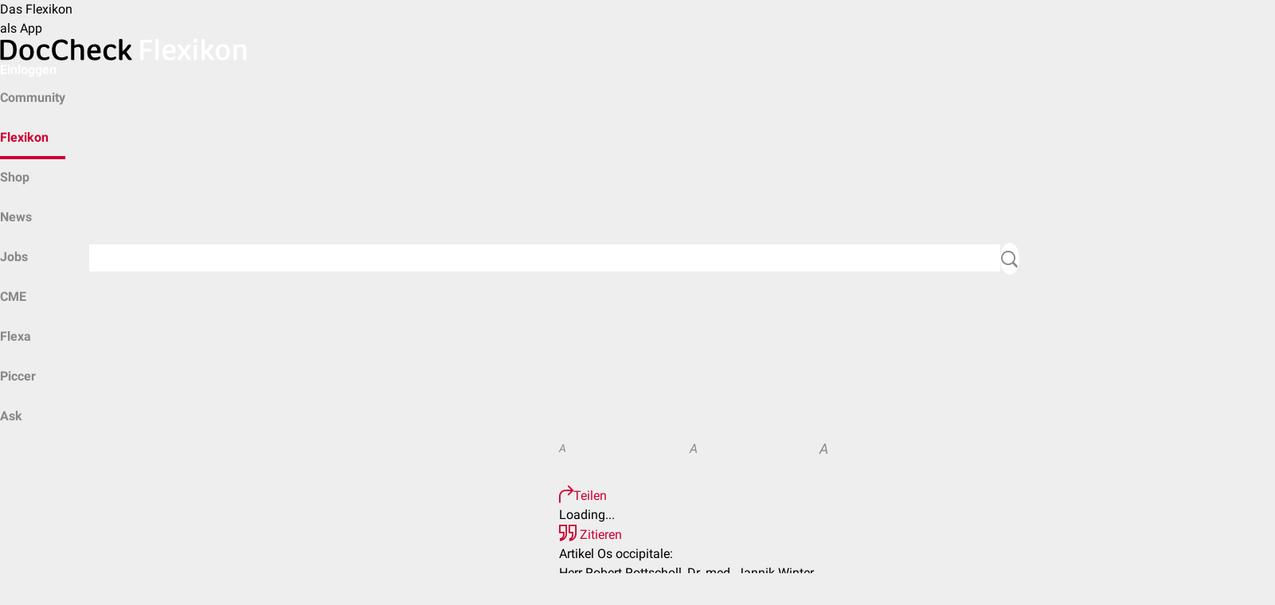

--- FILE ---
content_type: text/html; charset=UTF-8
request_url: https://flexikon.doccheck.com/de/Occiput
body_size: 14335
content:
<!DOCTYPE html>
<html lang="de" dir="ltr" itemscope itemtype="http://schema.org/MedicalWebPage">
    <head>
        <meta charset="UTF-8"/>
        <meta name="theme-color" content="#cc0033"/>
        <meta name="dc:api.baseUrl" content="https://www.doccheck.com/api">
        <meta name="dc:cookieDomain" content=".doccheck.com">
        <meta name="dc:api.translate-url" content="https://dccdn.de/www.doccheck.com">
        <meta name="dc:api.token" content="45aa71754a30c80d3305a80403bf63b2deaf8632af499561a47f9aa083f6a615f44d669ecfd3d18035e2d0">
        <meta name="dc:portal.baseUrl" content="https://www.doccheck.com">
        <title>Os occipitale - DocCheck Flexikon</title>

                    <script src="https://consent.cookiefirst.com/sites/flexikon.doccheck.com-06ea44d9-3950-47b6-8b12-0041ba6b0776/consent.js"></script>
            <script>
                window.addEventListener('cf_consent', () => window.location.reload());
            </script>
        
        <link rel="dns-prefetch" href="https://dccdn.de" />
        <link rel="dns-prefetch" href="https://www.doccheck.com" />
        <link rel="dns-prefetch" href="https://medserver.doccheck.com" />
        <link rel="dns-prefetch" href="https://adserver.doccheck.com" />
        <link rel="dns-prefetch" href="https://recommender.doccheck.com" />
        <link rel="dns-prefetch" href="https://stream.doccheck.com" />
        <link rel="dns-prefetch" href="https://sketchfab.com" />
        <link rel="dns-prefetch" href="https://static.sketchfab.com" />
        <link rel="dns-prefetch" href="https://media.sketchfab.com" />
        <link rel="dns-prefetch" href="https://easyzoom.com" />
        <link rel="dns-prefetch" href="https://www.google-analytics.com" />
        <link rel="dns-prefetch" href="https://www.googletagmanager.com" />
        <link rel="dns-prefetch" href="https://intelligence.doccheck.com" />

        
        <script>
            window.dc = {"env":{"medserver":{"deliveryID":"2a0460daa2d0a6064f53aa4d98f8b4c1","deliveryURL":"\/\/medserver.doccheck.com\/www\/delivery\/asyncjs_responsive.php","zoneId":704,"zoneIdMobile":705,"zoneIdRecommender":709,"zoneIdFlexa":710,"subscriptionExists":false},"search":{"autoSuggestUrl":"https:\/\/search.doccheck.com\/doccheck-portal\/suggest?q={term}&language={language}"},"language":{"code":"de"},"externalJs":{"getFeedbackUrl":""},"currentServerName":"https:\/\/flexikon.doccheck.com"}};

            window.dc.env.medserver.addFreeNamespace = false;
                            window.dc.env.medserver.addFreeNamespace = false;
            
                    </script>
        <script>
    window.dc.article = { disciplines: ["Kopf und Hals"] }
</script>

        <link rel="stylesheet" href="https://dccdn.de/flexikon.doccheck.com/assets/app.045fb875.css">
        
        <link rel="stylesheet" href="https://dccdn.de/static.doccheck.com/fonts/1.0.0/roboto-combined.css">

        <script type="text/javascript" src="https://cdn.embedly.com/widgets/platform.js"></script>

        <meta name="viewport" content="width=device-width, initial-scale=1, shrink-to-fit=no"/>
<meta http-equiv="content-type" content="text/html; charset=UTF-8"/>

<meta name="theme-color" content="#cc0033"/>

<link rel="shortcut icon" href="https://dccdn.de/static.doccheck.com/favicons/favicon.ico"/>

<link rel="icon" type="image/png" sizes="16x16" href="https://dccdn.de/static.doccheck.com/favicons/favicon-16x16.png"/>
<link rel="icon" type="image/png" sizes="32x32" href="https://dccdn.de/static.doccheck.com/favicons/favicon-32x32.png"/>

<link rel="apple-touch-icon" href="https://dccdn.de/static.doccheck.com/favicons/apple-touch-icon.png"/>
<link rel="apple-touch-icon" sizes="57x57" href="https://dccdn.de/static.doccheck.com/favicons/apple-touch-icon-57x57.png"/>
<link rel="apple-touch-icon" sizes="60x60" href="https://dccdn.de/static.doccheck.com/favicons/apple-touch-icon-60x60.png"/>
<link rel="apple-touch-icon" sizes="72x72" href="https://dccdn.de/static.doccheck.com/favicons/apple-touch-icon-72x72.png"/>
<link rel="apple-touch-icon" sizes="76x76" href="https://dccdn.de/static.doccheck.com/favicons/apple-touch-icon-76x76.png"/>
<link rel="apple-touch-icon" sizes="114x114" href="https://dccdn.de/static.doccheck.com/favicons/apple-touch-icon-114x114.png"/>
<link rel="apple-touch-icon" sizes="120x120" href="https://dccdn.de/static.doccheck.com/favicons/apple-touch-icon-120x120.png"/>
<link rel="apple-touch-icon" sizes="144x144" href="https://dccdn.de/static.doccheck.com/favicons/apple-touch-icon-144x144.png"/>
<link rel="apple-touch-icon" sizes="152x152" href="https://dccdn.de/static.doccheck.com/favicons/apple-touch-icon-152x152.png"/>

<meta name="language" content="de"/>
<meta http-equiv="content-language" content="de"/>

<link rel="canonical" href="https://flexikon.doccheck.com/de/Os_occipitale"/>
    <link rel="alternate" href="https://flexikon.doccheck.com/de/Os_occipitale" hreflang="de" />
    <link rel="alternate" href="https://flexikon.doccheck.com/en/Occipital_bone" hreflang="en" />

<meta property="fb:app_id" content="214618091913246"/>
<meta property="fb:admins" content="100000947571959"/>

<meta property="og:site_name" content="DocCheck Flexikon"/>
<meta name="publisher" content="DocCheck Community GmbH"/>
<meta name="twitter:card" content="summary"/>
<meta name="twitter:site" content="@DocCheck"/>

            <meta name="description" content="Das Os occipitale ist ein platter Schädelknochen und ein Teil des Neurokraniums. Es grenzt oben mit der Sutura lambdoidea an die beiden Ossa parietalia,..." />
            <meta name="keywords" content="Kopf und Hals, 3D-Modell, Knochen, Schädel, Typos" />
            <meta name="author" content="Medizinexpert*innen bei DocCheck" />
            <meta property="og:type" content="Article" />
            <meta property="og:image" content="https://dccdn.de/www.doccheck.com/data/za/f5/7m/2c/8j/vt/rendering_occipital_sphenoid_03_mdSq.jpg" />
            <meta property="og:url" content="https://flexikon.doccheck.com/de/Os_occipitale" />
            <meta property="og:title" content="Os occipitale - DocCheck Flexikon" />
            <meta property="og:description" content="Das Os occipitale ist ein platter Schädelknochen und ein Teil des Neurokraniums. Es grenzt oben mit der Sutura lambdoidea an die beiden Ossa parietalia,..." />
    
                    <meta name="robots" content="index,follow"/>
        
                    <script type="text/plain" data-cookiefirst-category="necessary">(function(w,d,s,l,i){w[l]=w[l]||[];w[l].push({'gtm.start':
                        new Date().getTime(),event:'gtm.js'});var f=d.getElementsByTagName(s)[0],
                    j=d.createElement(s),dl=l!='dataLayer'?'&l='+l:'';j.async=true;j.src=
                    'https://www.googletagmanager.com/gtm.js?id='+i+dl;f.parentNode.insertBefore(j,f);
                })(window,document,'script','dataLayer','GTM-MJVRLNS');</script>

            
        
                    <dc-matomo containerId="2KILmzZO"></dc-matomo>
            </head>
    <body>
                    <noscript><iframe src="https://www.googletagmanager.com/ns.html?id=GTM-MJVRLNS"
                        height="0" width="0" style="display:none;visibility:hidden"></iframe></noscript>
                <dc-flexikon-app-recommendation>Das Flexikon <br/> als App</dc-flexikon-app-recommendation>
<dc-header href="/de/Hauptseite" env="prod">
    <a href="/de/Hauptseite" class="header-link" slot="logo">
        <span class="dc-logo d-flex align-items-center">
            <img src="https://dccdn.de/flexikon.doccheck.com/assets/images/logo/logo-flexicon-sm.svg" alt="doccheck"/>
            <img src="https://dccdn.de/flexikon.doccheck.com/assets/images/logo/logo-flexicon-xl.svg" alt="doccheck"/>
        </span>
    </a>

                                                                <a slot="actions" href="https://flexikon.doccheck.com/de/Spezial:Anmelden?returnto=Os_occipitale" id="login-link" class="header-link has-ml-auto align-self-center" onClick="trackerInstance?.setElement('header')">Einloggen</a>
            
    <div class="navbar" slot="attachment">
        <nav class="navbar-container has-gap-2 is-flex">
            <dc-menu-element min="2" max="4" mobile-max="3" class="can-shrink has-px-0-md">
                                <dc-menu-item-element>
                    <a class="nav-item does-not-break " 
                        href="https://www.doccheck.com/?utm_source=DocCheck+Flexikon&amp;utm_medium=Top+Navigation&amp;utm_campaign=DocCheck">
                        <span class="align-self-center">Community</span>
                    </a>
                </dc-menu-item-element>
                                <dc-menu-item-element>
                    <a class="nav-item does-not-break active" 
                        href="/de/Hauptseite">
                        <span class="align-self-center">Flexikon</span>
                    </a>
                </dc-menu-item-element>
                                <dc-menu-item-element>
                    <a class="nav-item does-not-break " 
                        href="https://www.doccheckshop.de">
                        <span class="align-self-center">Shop</span>
                    </a>
                </dc-menu-item-element>
                                <dc-menu-item-element>
                    <a class="nav-item does-not-break " 
                        href="https://www.doccheck.com/news">
                        <span class="align-self-center">News</span>
                    </a>
                </dc-menu-item-element>
                                <dc-menu-item-element>
                    <a class="nav-item does-not-break " 
                        href="https://www.doccheck.com/jobs">
                        <span class="align-self-center">Jobs</span>
                    </a>
                </dc-menu-item-element>
                                <dc-menu-item-element>
                    <a class="nav-item does-not-break " 
                        href="https://www.doccheck.com/de/profile/channels/485-doccheck-cme-scout">
                        <span class="align-self-center">CME</span>
                    </a>
                </dc-menu-item-element>
                                <dc-menu-item-element>
                    <a class="nav-item does-not-break " 
                        href="https://flexa.doccheck.com">
                        <span class="align-self-center">Flexa</span>
                    </a>
                </dc-menu-item-element>
                                <dc-menu-item-element>
                    <a class="nav-item does-not-break " 
                        href="https://piccer.doccheck.com">
                        <span class="align-self-center">Piccer</span>
                    </a>
                </dc-menu-item-element>
                                <dc-menu-item-element>
                    <a class="nav-item does-not-break " 
                        href="https://www.doccheck.com/de/profile/channels/2-doccheck-ask?utm_source=DocCheck&amp;utm_medium=Top%20Navigation&amp;utm_campaign=ask">
                        <span class="align-self-center">Ask</span>
                    </a>
                </dc-menu-item-element>
                            </dc-menu-element>
                        <form class="is-flex justify-items-end can-grow row align-items-center no-wrap navbar-search" id="navbar-search" action="/de/index.php" method="get">
                <button class="btn-close icon icon-sign-close does-expand is-animated" id="navbar-search-close-btn"></button>
                <div class="input does-expand is-animated navbar-search-input" id="navbar-search-input">
                    <input
                        id="search-input"
                        type="search"
                        placeholder="Suchbegriff"
                        name="search"
                        autocomplete="off"
                        data-autosubmit
                    />
                </div>
                <button
                    for="name-search-input"
                    id="navbar-search-button"
                    class="icon icon-search button is-bubble has-bg-white cannot-shrink"
                    type="submit"
                ></button>
                <input type="hidden" value="Spezial:Suche" name="title" />
            </form>
                    </div>
    </div>
</dc-header>
        <dc-notification-element
            id="notificationEl"
            type="danger"
            buttonText="Weiter bearbeiten"
            message="Bist du noch aktiv? Deine Bearbeitung endet in $ Minuten."
            duration="1000"
        >
        </dc-notification-element>
                
        <div id="article-detail-view">
    
    <div class="detail-header is-flex align-items-center">
    <div class="is-flex dc-container has-full-width justify-items-end align-items-center">
                                    <div class="is-flex align-items-center has-gap-3" id="edit-section">
                                                                                                    <a href="https://flexikon.doccheck.com/de/Spezial:Anmelden?returnto=Os_occipitale&amp;returntoquery=veaction%3Dedit"
                           class="button is-secondary">Bearbeiten</a>
                                    
                    <a 
        href="https://flexikon.doccheck.com/de/Spezial:Anmelden?returnto=Os_occipitale&amp;returntoquery=open_bookmarks%3D1" 
        class="icon icon-pushpin-ol is-pointer is-action has-py-1 has-no-decoration"
        data-dc-popover-trigger="bookmark-pin-popover"
        data-dc-popover-trigger-mode="hover"
        data-dc-popover-trigger-placement="top,bottom">
    </a>

<dc-popover-element id="bookmark-pin-popover" group="detail-header">
    <div slot="content">
                    <div class="has-p-2 does-not-break has-text-gray-600">NEU: Log dich ein, um Artikel in persönlichen Favoriten-Listen zu speichern.</div>
            </div>
</dc-popover-element>                                    <span
                        class="has-py-1 icon icon-more is-pointer is-action"
                        data-dc-popover-trigger="action-popover"
                        data-dc-popover-trigger-placement="bottom-left|lg:bottom,bottom-left">
                    </span>

                    <dc-popover-element id="action-popover" enable-overflow-y="true" group="detail-header">
                        <div slot="content" class="is-action-menu">
                                                            <div id="content-style-selector" class="is-flex">
                                    <div data-content-size="small" class="is-pointer is-flex is-4 align-items-center"
                                            title="⧼content.style.selector.small⧽"><i
                                                class="is-responsive-content-fixed content-small has-text-gray-600">A</i>
                                    </div>
                                    <div data-content-size="medium" class="is-pointer is-flex is-4 align-items-center"
                                            title="⧼content.style.selector.medium⧽"><i
                                                class="has-mx-auto is-responsive-content-fixed content-medium has-text-gray-600">A</i>
                                    </div>
                                    <div data-content-size="large" class="is-pointer is-flex is-4 align-items-center"
                                            title="⧼content.style.selector.large⧽"><i
                                                class="has-ml-auto is-responsive-content-fixed content-large has-text-gray-600">A</i>
                                    </div>
                                </div>
                                <hr/>
                            
                            <a href="#"
                                onClick="document.querySelector('#shareArticleModal').dispatchEvent(new CustomEvent('show'));">
                                <i class="icon icon-forward-ol"></i>Teilen
                            </a>
                            <dc-modal-element
                                    title="Artikel teilen: Os occipitale"
                                    id="shareArticleModal">
                                <div class="modal-content">
                                    <div id="shareArticleWidgetContainer"
                                            data-dialog-url="https://flexikon.doccheck.com/de/Spezial:ShareArticle?&article=56912">
                                        <div class="shareDialogContent">
                                            Loading...
                                        </div>
                                    </div>
                                </div>
                            </dc-modal-element>
                                <a href="#" onclick="document.querySelector('#citeModal').dispatchEvent(new CustomEvent('show'));">
        <i class="icon icon-quote-99"></i>
        Zitieren
    </a>
    <dc-modal-element title="Artikel zitieren: Os occipitale" id="citeModal">
        <div class="modal-content">
            <div class="copyToClipboardContainer">
                <div style="white-space: pre-line;">Artikel Os occipitale: <br/> Herr Robert Rottscholl, Dr. med. Jannik Winter, Dr. med. Miriam Dodegge, Dr. Frank Antwerpes, Michael Wolf-Vollenbröker et al. <br/> Abrufbar unter: https://flexikon.doccheck.com/de/Os_occipitale <br/> DocCheck Flexikon 02.09.2006. Letzte Bearbeitung 21.03.2024</div>
                <div class="row">
                    <span class="copyToClipboardInput" style="display: none">Artikel Os occipitale: Herr Robert Rottscholl, Dr. med. Jannik Winter, Dr. med. Miriam Dodegge, Dr. Frank Antwerpes, Michael Wolf-Vollenbröker et al. Abrufbar unter: https://flexikon.doccheck.com/de/Os_occipitale DocCheck Flexikon 02.09.2006. Letzte Bearbeitung 21.03.2024</span>
                </div>
                <div class="row text-center has-mb-md has-mt-4">
                    <button class="button is-success copyToClipboardButton">Zitat kopieren</button>
                </div>
            </div>
        </div>
    </dc-modal-element>
                            <a href="https://flexikon.doccheck.com/de/Spezial:Linkliste/Os_occipitale">
                                <i class="icon icon-target"></i>Was zeigt hierher
                            </a>
                            <a href="https://flexikon.doccheck.com/de/index.php?title=Os_occipitale&amp;action=history">
                                <i class="icon icon-history"></i>Versionsgeschichte
                            </a>
                                                        <a href="https://flexikon.doccheck.com/de/Spezial:Mein_Flexikon#contributeForm">
                                <i class="icon icon-pencil-ol"></i>Artikel erstellen
                            </a>
                                                        <a href="https://discord.gg/8A8m9yyfMf" target="_blank" rel="noopener noreferrer"><i class="icon icon-world"></i>Discord</a>
                                                                                                                                                                                                                                                                                                                                            </div>
                    </dc-popover-element>
                            </div>
            </div>
</div>

            <ins
            data-revive-zoneid="734"
            data-revive-id="2a0460daa2d0a6064f53aa4d98f8b4c1"
            data-revive-block="1"
            data-revive-blockcampaign="1">
        </ins>
        
        <div itemscope itemtype="https://schema.org/Article" class="bg-white is-black has-preview-article-links-container is-responsive-content" id="content">

                <meta itemprop="name" content="Os occipitale">
        <meta itemprop="headline" content="Os occipitale">
        <meta itemprop="url" content="https://flexikon.doccheck.com/de/Os_occipitale">
        <meta itemprop="datePublished" content="2006-09-02CEST:23:22:39">
        <meta itemprop="dateModified" content="2024-03-21CET:08:52:19">
        <meta itemprop="lastReviewed" content="2024-03-21CET:08:52:19">
        <meta itemprop="description" content="Das &lt;b&gt;Os occipitale&lt;/b&gt; ist ein platter Schädelknochen und ein Teil des Neurokraniums. Es grenzt oben mit der Sutura lambdoidea an die beiden Ossa parietalia,...">
        <meta itemprop="wordCount" content="422">
        <meta itemprop="image" content="https://dccdn.de/www.doccheck.com/data/za/f5/7m/2c/8j/vt/rendering_occipital_sphenoid_03_mdSq.jpg">

        <span itemprop="publisher" itemscope itemtype="https://schema.org/Organization">
            <span itemprop="name" content="DocCheck Community GmbH"></span>
            <span itemprop="logo" content="https://dccdn.de/www.doccheck.com/images/icons/doc-60-sq.png"></span>
            <span itemprop="url" content="https://doccheck.com"></span>
        </span>
        
        <div class="dc-container has-py-3" id="article-detail-view-container" role="main" data-dc-article-id="56912" >
            <h1 class="has-mt-no text-left word-break-word"><span class="mw-page-title-main">Os occipitale</span></h1>
                <div class="has-mb-3">
                <span class="mw-redirectedfrom">(Weitergeleitet von <a href="/de/index.php?title=Occiput&amp;redirect=no" class="mw-redirect" title="Occiput">Occiput</a>)</span>
    </div>
                                <div class="is-flex authors-widget">
                        <div class="main-author">
            <div itemprop="author" itemscope itemtype="http://schema.org/Person" data-dc-popover-trigger="popover-author-herr_robert_rottscholl" data-dc-popover-trigger-placement="bottom,bottom-right" data-dc-popover-trigger-mode="hover">
    <span itemprop="name" content="Herr Robert Rottscholl"></span>
            <a itemprop="image" content="https://dccdn.de/flexikon.doccheck.com/assets/images/dc-profile-default.png" href="https://www.doccheck.com/de/profile/users/387842-herr-robert-rottscholl">
            <img class="dc-author-img-popover is-rounded" src="https://dccdn.de/flexikon.doccheck.com/assets/images/dc-profile-default.png" alt="Herr Robert Rottscholl"/>
        </a>
        <span itemprop="url" content="https://www.doccheck.com/de/profile/users/387842-herr-robert-rottscholl"></span>
    </div>
<dc-popover-element id="popover-author-herr_robert_rottscholl" group="authors">
    <div class="has-p-1" slot="content">
        <div class="does-not-break is-font-weight-bold">Herr Robert Rottscholl</div>
                    <div class="does-not-break is-font-size-small has-mt-1 has-text-gray-600">Student/in der Humanmedizin</div>
            </div>
</dc-popover-element>
        </div>
        <div class="additional-authors-wrapper is-flex has-ml-2 align-items-center has-full-width">
                            <div class="is-flex additional-authors align-self-start">
                                            <div class="additional-author has-px-2"><div itemprop="editor" itemscope itemtype="http://schema.org/Person" data-dc-popover-trigger="popover-author-dr_med_jannik_winter" data-dc-popover-trigger-placement="bottom,bottom-right" data-dc-popover-trigger-mode="hover">
    <span itemprop="name" content="Dr. med. Jannik Winter"></span>
            <a itemprop="image" content="https://dccdn.de/www.doccheck.com/data/j4/zx/s3/9d/df/lt/d83d4beeea7d1f447e56708417885cfd-legacy_user_profile_image_mdSq.jpg" href="https://www.doccheck.com/de/profile/users/285544-dr-med-jannik-winter">
            <img class="dc-author-img-popover is-rounded" src="https://dccdn.de/www.doccheck.com/data/j4/zx/s3/9d/df/lt/d83d4beeea7d1f447e56708417885cfd-legacy_user_profile_image_mdSq.jpg" alt="Dr. med. Jannik Winter"/>
        </a>
        <span itemprop="url" content="https://www.doccheck.com/de/profile/users/285544-dr-med-jannik-winter"></span>
    </div>
<dc-popover-element id="popover-author-dr_med_jannik_winter" group="authors">
    <div class="has-p-1" slot="content">
        <div class="does-not-break is-font-weight-bold">Dr. med. Jannik Winter</div>
                    <div class="does-not-break is-font-size-small has-mt-1 has-text-gray-600">Arzt | Ärztin</div>
            </div>
</dc-popover-element></div>
                                            <div class="additional-author has-px-2"><div itemprop="editor" itemscope itemtype="http://schema.org/Person" data-dc-popover-trigger="popover-author-dr_med_miriam_dodegge" data-dc-popover-trigger-placement="bottom,bottom-right" data-dc-popover-trigger-mode="hover">
    <span itemprop="name" content="Dr. med. Miriam Dodegge"></span>
            <a itemprop="image" content="https://dccdn.de/www.doccheck.com/data/2d/mp/s8/g8/q3/3a/60032b05-61c8-4c65-95ff-15d8af79719e_mdSq.jpg" href="https://www.doccheck.com/de/profile/users/1206573-dr-med-miriam-dodegge">
            <img class="dc-author-img-popover is-rounded" src="https://dccdn.de/www.doccheck.com/data/2d/mp/s8/g8/q3/3a/60032b05-61c8-4c65-95ff-15d8af79719e_mdSq.jpg" alt="Dr. med. Miriam Dodegge"/>
        </a>
        <span itemprop="url" content="https://www.doccheck.com/de/profile/users/1206573-dr-med-miriam-dodegge"></span>
    </div>
<dc-popover-element id="popover-author-dr_med_miriam_dodegge" group="authors">
    <div class="has-p-1" slot="content">
        <div class="does-not-break is-font-weight-bold">Dr. med. Miriam Dodegge</div>
                    <div class="does-not-break is-font-size-small has-mt-1 has-text-gray-600">DocCheck Team</div>
            </div>
</dc-popover-element></div>
                                            <div class="additional-author has-px-2"><div itemprop="editor" itemscope itemtype="http://schema.org/Person" data-dc-popover-trigger="popover-author-dr_frank_antwerpes" data-dc-popover-trigger-placement="bottom,bottom-right" data-dc-popover-trigger-mode="hover">
    <span itemprop="name" content="Dr. Frank Antwerpes"></span>
            <a itemprop="image" content="https://dccdn.de/www.doccheck.com/data/uj/nn/ls/n5/85/dq/frank_mdSq.jpg" href="https://www.doccheck.com/de/profile/users/4-dr-frank-antwerpes">
            <img class="dc-author-img-popover is-rounded" src="https://dccdn.de/www.doccheck.com/data/uj/nn/ls/n5/85/dq/frank_mdSq.jpg" alt="Dr. Frank Antwerpes"/>
        </a>
        <span itemprop="url" content="https://www.doccheck.com/de/profile/users/4-dr-frank-antwerpes"></span>
    </div>
<dc-popover-element id="popover-author-dr_frank_antwerpes" group="authors">
    <div class="has-p-1" slot="content">
        <div class="does-not-break is-font-weight-bold">Dr. Frank Antwerpes</div>
                    <div class="does-not-break is-font-size-small has-mt-1 has-text-gray-600">Arzt | Ärztin</div>
            </div>
</dc-popover-element></div>
                                            <div class="additional-author has-px-2"><div itemprop="editor" itemscope itemtype="http://schema.org/Person" data-dc-popover-trigger="popover-author-michael_wolf-vollenbröker" data-dc-popover-trigger-placement="bottom,bottom-right" data-dc-popover-trigger-mode="hover">
    <span itemprop="name" content="Michael Wolf-Vollenbröker"></span>
            <a itemprop="image" content="https://dccdn.de/flexikon.doccheck.com/assets/images/dc-profile-default.png" href="https://www.doccheck.com/de/profile/users/717520-michael-wolf-vollenbroeker">
            <img class="dc-author-img-popover is-rounded" src="https://dccdn.de/flexikon.doccheck.com/assets/images/dc-profile-default.png" alt="Michael Wolf-Vollenbröker"/>
        </a>
        <span itemprop="url" content="https://www.doccheck.com/de/profile/users/717520-michael-wolf-vollenbroeker"></span>
    </div>
<dc-popover-element id="popover-author-michael_wolf-vollenbröker" group="authors">
    <div class="has-p-1" slot="content">
        <div class="does-not-break is-font-weight-bold">Michael Wolf-Vollenbröker</div>
                    <div class="does-not-break is-font-size-small has-mt-1 has-text-gray-600">Arzt | Ärztin</div>
            </div>
</dc-popover-element></div>
                                            <div class="additional-author has-px-2"><div itemprop="editor" itemscope itemtype="http://schema.org/Person" data-dc-popover-trigger="popover-author-anton-martin_christof" data-dc-popover-trigger-placement="bottom,bottom-right" data-dc-popover-trigger-mode="hover">
    <span itemprop="name" content="Anton-Martin Christof"></span>
            <a itemprop="image" content="https://dccdn.de/www.doccheck.com/data/l6/wf/zk/3b/p7/q2/015d2a98cde7b0114b0d2ee5116a5387-legacy_user_profile_image_mdSq.jpg" href="https://www.doccheck.com/de/profile/users/478745-anton-martin-christof">
            <img class="dc-author-img-popover is-rounded" src="https://dccdn.de/www.doccheck.com/data/l6/wf/zk/3b/p7/q2/015d2a98cde7b0114b0d2ee5116a5387-legacy_user_profile_image_mdSq.jpg" alt="Anton-Martin Christof"/>
        </a>
        <span itemprop="url" content="https://www.doccheck.com/de/profile/users/478745-anton-martin-christof"></span>
    </div>
<dc-popover-element id="popover-author-anton-martin_christof" group="authors">
    <div class="has-p-1" slot="content">
        <div class="does-not-break is-font-weight-bold">Anton-Martin Christof</div>
                    <div class="does-not-break is-font-size-small has-mt-1 has-text-gray-600">Arzt | Ärztin</div>
            </div>
</dc-popover-element></div>
                                            <div class="additional-author has-px-2"><div itemprop="editor" itemscope itemtype="http://schema.org/Person" data-dc-popover-trigger="popover-author-oliver_paul" data-dc-popover-trigger-placement="bottom,bottom-right" data-dc-popover-trigger-mode="hover">
    <span itemprop="name" content="Oliver Paul"></span>
            <a itemprop="image" content="https://dccdn.de/www.doccheck.com/data/w9/78/wn/2n/sa/4z/8aa67c9b92f8e8101448bfdd5fcf8524-legacy_user_profile_image_mdSq.jpg" href="https://www.doccheck.com/de/profile/users/78635-oliver-paul">
            <img class="dc-author-img-popover is-rounded" src="https://dccdn.de/www.doccheck.com/data/w9/78/wn/2n/sa/4z/8aa67c9b92f8e8101448bfdd5fcf8524-legacy_user_profile_image_mdSq.jpg" alt="Oliver Paul"/>
        </a>
        <span itemprop="url" content="https://www.doccheck.com/de/profile/users/78635-oliver-paul"></span>
    </div>
<dc-popover-element id="popover-author-oliver_paul" group="authors">
    <div class="has-p-1" slot="content">
        <div class="does-not-break is-font-weight-bold">Oliver Paul</div>
                    <div class="does-not-break is-font-size-small has-mt-1 has-text-gray-600">Student/in der Humanmedizin</div>
            </div>
</dc-popover-element></div>
                                            <div class="additional-author has-px-2"><div itemprop="editor" itemscope itemtype="http://schema.org/Person" data-dc-popover-trigger="popover-author-georg_graf_von_westphalen" data-dc-popover-trigger-placement="bottom,bottom-right" data-dc-popover-trigger-mode="hover">
    <span itemprop="name" content="Georg Graf von Westphalen"></span>
            <a itemprop="image" content="https://dccdn.de/www.doccheck.com/data/rl/5g/cd/9e/ap/eg/georg_profilbild_01_mdSq.png" href="https://www.doccheck.com/de/profile/users/14-georg-graf-von-westphalen">
            <img class="dc-author-img-popover is-rounded" src="https://dccdn.de/www.doccheck.com/data/rl/5g/cd/9e/ap/eg/georg_profilbild_01_mdSq.png" alt="Georg Graf von Westphalen"/>
        </a>
        <span itemprop="url" content="https://www.doccheck.com/de/profile/users/14-georg-graf-von-westphalen"></span>
    </div>
<dc-popover-element id="popover-author-georg_graf_von_westphalen" group="authors">
    <div class="has-p-1" slot="content">
        <div class="does-not-break is-font-weight-bold">Georg Graf von Westphalen</div>
                    <div class="does-not-break is-font-size-small has-mt-1 has-text-gray-600">Arzt | Ärztin</div>
            </div>
</dc-popover-element></div>
                                            <div class="additional-author has-px-2"><div itemprop="editor" itemscope itemtype="http://schema.org/Person" data-dc-popover-trigger="popover-author-karin_auschner" data-dc-popover-trigger-placement="bottom,bottom-right" data-dc-popover-trigger-mode="hover">
    <span itemprop="name" content="Karin Auschner"></span>
            <a itemprop="image" content="https://dccdn.de/www.doccheck.com/data/uw/fd/kd/nx/8p/xj/d1954d27e5b0a5162ca28e096b11d058-legacy_user_profile_image_mdSq.jpg" href="https://www.doccheck.com/de/profile/users/329440-karin-auschner">
            <img class="dc-author-img-popover is-rounded" src="https://dccdn.de/www.doccheck.com/data/uw/fd/kd/nx/8p/xj/d1954d27e5b0a5162ca28e096b11d058-legacy_user_profile_image_mdSq.jpg" alt="Karin Auschner"/>
        </a>
        <span itemprop="url" content="https://www.doccheck.com/de/profile/users/329440-karin-auschner"></span>
    </div>
<dc-popover-element id="popover-author-karin_auschner" group="authors">
    <div class="has-p-1" slot="content">
        <div class="does-not-break is-font-weight-bold">Karin Auschner</div>
                    <div class="does-not-break is-font-size-small has-mt-1 has-text-gray-600">Medizinische/r Fachangestellte/r</div>
            </div>
</dc-popover-element></div>
                                            <div class="additional-author has-px-2"><div itemprop="editor" itemscope itemtype="http://schema.org/Person" data-dc-popover-trigger="popover-author-dominic_prinz" data-dc-popover-trigger-placement="bottom,bottom-right" data-dc-popover-trigger-mode="hover">
    <span itemprop="name" content="Dominic Prinz"></span>
            <a itemprop="image" content="https://dccdn.de/www.doccheck.com/data/8v/b9/5u/l3/z5/sh/8ac3c63640565ad4ae0105f352a61eb4-legacy_user_profile_image_mdSq.jpg" href="https://www.doccheck.com/de/profile/users/648781-dominic-prinz">
            <img class="dc-author-img-popover is-rounded" src="https://dccdn.de/www.doccheck.com/data/8v/b9/5u/l3/z5/sh/8ac3c63640565ad4ae0105f352a61eb4-legacy_user_profile_image_mdSq.jpg" alt="Dominic Prinz"/>
        </a>
        <span itemprop="url" content="https://www.doccheck.com/de/profile/users/648781-dominic-prinz"></span>
    </div>
<dc-popover-element id="popover-author-dominic_prinz" group="authors">
    <div class="has-p-1" slot="content">
        <div class="does-not-break is-font-weight-bold">Dominic Prinz</div>
                    <div class="does-not-break is-font-size-small has-mt-1 has-text-gray-600">Arzt | Ärztin</div>
            </div>
</dc-popover-element></div>
                                            <div class="additional-author has-px-2"><div itemprop="editor" itemscope itemtype="http://schema.org/Person" data-dc-popover-trigger="popover-author-emrah_hircin" data-dc-popover-trigger-placement="bottom,bottom-right" data-dc-popover-trigger-mode="hover">
    <span itemprop="name" content="Emrah Hircin"></span>
            <a itemprop="image" content="https://dccdn.de/www.doccheck.com/data/8f/gg/je/9j/zy/r8/w0z92tb544-legacy_user_profile_image_mdSq.jpg" href="https://www.doccheck.com/de/profile/users/103177-emrah-hircin">
            <img class="dc-author-img-popover is-rounded" src="https://dccdn.de/www.doccheck.com/data/8f/gg/je/9j/zy/r8/w0z92tb544-legacy_user_profile_image_mdSq.jpg" alt="Emrah Hircin"/>
        </a>
        <span itemprop="url" content="https://www.doccheck.com/de/profile/users/103177-emrah-hircin"></span>
    </div>
<dc-popover-element id="popover-author-emrah_hircin" group="authors">
    <div class="has-p-1" slot="content">
        <div class="does-not-break is-font-weight-bold">Emrah Hircin</div>
                    <div class="does-not-break is-font-size-small has-mt-1 has-text-gray-600">Arzt | Ärztin</div>
            </div>
</dc-popover-element></div>
                                    </div>
                        <a href="https://flexikon.doccheck.com/de/Spezial:Artikel_Autoren/Os_occipitale" class="detail-text has-m-0 has-ml-2 is-action does-clamp-4 does-clamp-2-md" >
                                                                            Herr Robert Rottscholl, Dr. med. Jannik Winter
                                 + 13            </a>
        </div>
    </div>

                <!-- reading time: 2 minutes-->
                <div class="has-mt-3" role="main">
                    <div id="mw-content-text" class="mw-body-content mw-content-ltr" lang="de" dir="ltr"><div class="mw-parser-output"><p><i>von lateinisch: occiput - Hinterkopf</i><br />
<i>Synonyme: Hinterhauptbein, Hinterhauptsbein, Occiput<br /></i>
<i><b>Englisch</b>: occipital bone</i><br />
</p>
<div id="toc" class="toc" role="navigation" aria-labelledby="mw-toc-heading"><input type="checkbox" role="button" id="toctogglecheckbox" class="toctogglecheckbox" style="display:none" /><div class="toctitle" lang="de" dir="ltr"><h2 id="mw-toc-heading">Inhaltsverzeichnis</h2><span class="toctogglespan"><label class="toctogglelabel" for="toctogglecheckbox"></label></span></div>
<ul>
<li class="toclevel-1 tocsection-1"><a href="#Definition"><span class="tocnumber">1</span> <span class="toctext">Definition</span></a></li>
<li class="toclevel-1 tocsection-2"><a href="#Anatomie"><span class="tocnumber">2</span> <span class="toctext">Anatomie</span></a>
<ul>
<li class="toclevel-2 tocsection-3"><a href="#Pars_basilaris"><span class="tocnumber">2.1</span> <span class="toctext">Pars basilaris</span></a></li>
<li class="toclevel-2 tocsection-4"><a href="#Pars_lateralis"><span class="tocnumber">2.2</span> <span class="toctext">Pars lateralis</span></a></li>
<li class="toclevel-2 tocsection-5"><a href="#Pars_squamosa"><span class="tocnumber">2.3</span> <span class="toctext">Pars squamosa</span></a></li>
<li class="toclevel-2 tocsection-6"><a href="#Foramen_magnum"><span class="tocnumber">2.4</span> <span class="toctext">Foramen magnum</span></a></li>
</ul>
</li>
</ul>
</div>

<div class="collapsible collapsible-article is-disabled-md">
                    <div class="collapsible-heading"><h2 class="mw-toc-heading"><span class="mw-headline" id="Definition">Definition</span></h2></div>
                    <div class="collapsible-content">
<p>Das <b>Os occipitale</b> ist ein platter <a href="/de/Sch%C3%A4delknochen" class="mw-redirect" title="Schädelknochen" data-dc-preview-article-id="37069">Schädelknochen</a> und ein Teil des <a href="/de/Neurokranium" class="mw-redirect" title="Neurokranium" data-dc-preview-article-id="33331">Neurokraniums</a>. Es grenzt oben mit der <a href="/de/Sutura_lambdoidea" title="Sutura lambdoidea" data-dc-preview-article-id="68784">Sutura lambdoidea</a> an die beiden <a href="/de/Os_parietale" title="Os parietale" data-dc-preview-article-id="62240">Ossa parietalia</a>, seitlich an das <a href="/de/Os_temporale" title="Os temporale" data-dc-preview-article-id="50678">Os temporale</a> und unten an das <a href="/de/Os_sphenoidale" title="Os sphenoidale" data-dc-preview-article-id="21761">Os sphenoidale</a>.</p><div class="dcEmbed" itemscope="" itemtype="http://schema.org/MediaGallery"><div class=" is-16by9"><div><div class="slider has-full-height"><div class="dcEmbedUrl slide "><span itemprop="associatedMedia" itemscope="" itemtype="http://schema.org/ImageObject">
    <a itemprop="contentUrl" href="https://www.doccheck.com/de/detail/photos/42862-os-occipitale" target="_blank">
        <img itemprop="thumbnail" alt="Os occipitale" src="https://dccdn.de/www.doccheck.com/data/za/f5/7m/2c/8j/vt/rendering_occipital_sphenoid_03_md.jpg" style="max-height: 100%;max-width: 100%;" class="media-container" loading="lazy" />
    </a>
</span></div><div class="dcEmbedUrl slide "><span itemprop="associatedMedia" itemscope="" itemtype="http://schema.org/ImageObject">
    <a itemprop="contentUrl" href="https://www.doccheck.com/de/detail/photos/42863-os-occipitale-mit-wirbelsaeule" target="_blank">
        <img itemprop="thumbnail" alt="Os occipitale mit Wirbelsäule" src="https://dccdn.de/www.doccheck.com/data/4h/wq/xp/ll/tf/ru/rendering_occipital_sphenoid_md.jpg" style="max-height: 100%;max-width: 100%;" class="media-container" loading="lazy" />
    </a>
</span></div><div class="icon icon-chevron-left prev" data-slide="prev"></div><div class="icon icon-chevron-right next" data-slide="next"></div><div class="selectors"><div class="selector" data-slide="0"></div><div class="selector" data-slide="1"></div></div></div></div></div></div>
<p class="mw-empty-elt"></p>
</div></div><div class="collapsible collapsible-article is-disabled-md is-collapsed">
                    <div class="collapsible-heading"><h2 class="mw-toc-heading"><span class="mw-headline" id="Anatomie">Anatomie</span></h2></div>
                    <div class="collapsible-content">
<p>Das Os occipitale befindet sich im hinteren unteren Teil des Schädels, es ist ein trapezförmig Knochen des <a href="/de/Neurocranium" class="mw-redirect" title="Neurocranium" data-dc-preview-article-id="33330">Neurocranium</a> und bildet zusammen mit den Ossa temporalia die <a href="/de/Sch%C3%A4delgrube" title="Schädelgrube" data-dc-preview-article-id="66503">hintere Schädelgrube</a>.
</p><p>Das Os occipitale lässt sich in 4 Teile untergliedern:
</p>
<ul><li><i>Pars basilaris</i>: Der unpaare dicke, in etwa viereckige Teil <a href="/de/Rostral" title="Rostral" data-dc-preview-article-id="13421">rostral</a> des <a href="/de/Foramen_magnum" title="Foramen magnum" data-dc-preview-article-id="12443">Foramen magnum</a>, der den hinteren Teil der <a href="/de/Sch%C3%A4delbasis" title="Schädelbasis" data-dc-preview-article-id="56939">Schädelbasis</a> bildet</li>
<li><i>Partes laterales</i>: Die beiden paarig angelegten Teile beidseits <a href="/de/Lateral" title="Lateral" data-dc-preview-article-id="7181">lateral</a> des Foramen magnum</li>
<li><i>Pars squamosa</i>: Der unpaare platte, schüsselförmige Teil <a href="/de/Dorsal" title="Dorsal" data-dc-preview-article-id="7178">dorsal</a> des Foramen magnum.</li></ul>
<p class="mw-empty-elt"></p><div class="dcEmbed" itemscope="" itemtype="http://schema.org/MediaGallery"><div class=" is-4by3"><div><div class="slider has-full-height"><div class="dcEmbedUrl slide "><dc-iframe message="Zustimmung zur Verwendung von [[service]] erforderlich." cta="Zustimmen" width="100%" height="100%" src="https://sketchfab.com/models/bc01f47c3e984ed089422f9cb51f90dc/embed?ui_infos=0&amp;ui_watermark_link=0&amp;ui_watermark=0&amp;ui_color=cc0033" allow="fullscreen"></dc-iframe></div></div></div></div></div>
<p class="mw-empty-elt"></p>
<h3><span class="mw-headline" id="Pars_basilaris">Pars basilaris</span></h3>
<p>Die Pars basilaris verläuft vom Foramen magnum nach rostral und bildete den <a href="/de/Clivus_ossis_occipitalis" class="mw-redirect" title="Clivus ossis occipitalis" data-dc-preview-article-id="20948">Clivus ossis occipitalis</a> in der hinteren Schädelgrube. Der äußere Aspekt zeigt das <a href="/de/Tuberculum_pharyngeum" title="Tuberculum pharyngeum" data-dc-preview-article-id="39130">Tuberculum pharyngeum</a>, das als Ansatzstelle für die <a href="/de/Raphe_pharyngis" title="Raphe pharyngis" data-dc-preview-article-id="66324">Raphe pharyngis</a> dient. Des Weiteren befinden sich am äußeren Aspekt die Ansatzstellen für den <a href="/de/Musculus_longus_capitis" title="Musculus longus capitis" data-dc-preview-article-id="64180">Musculus longus capitis</a> und <a href="/de/Musculus_rectus_capitis_anterior" title="Musculus rectus capitis anterior" data-dc-preview-article-id="57887">Musculus rectus capitis anterior</a>.
</p>
<h3><span class="mw-headline" id="Pars_lateralis">Pars lateralis</span></h3>
<p>An der Außenseite befinden sich lateral des Foramen magnum die beiden Condyli occipitales. Sie bilden zusammen mit dem <a href="/de/Atlas" title="Atlas" data-dc-preview-article-id="64298">Atlas</a> die <a href="/de/Articulatio_atlantooccipitalis" class="mw-redirect" title="Articulatio atlantooccipitalis" data-dc-preview-article-id="74533">Articulatio atlantooccipitalis</a>. Die Condyli occipitales werden jeweils vom <a href="/de/Canalis_hypoglossus" class="mw-redirect" title="Canalis hypoglossus" data-dc-preview-article-id="1268">Canalis hypoglossus</a> durchstoßen. Posterior zu den Condyli occipitales liegt die <a href="/de/index.php?title=Fossa_condylaris&amp;action=edit&amp;redlink=1" class="new" title="Fossa condylaris (Artikel jetzt erstellen...)">Fossa condylaris</a>, die in manchen Individuen vom <a href="/de/Canalis_condylaris" title="Canalis condylaris" data-dc-preview-article-id="40913">Canalis condylaris</a> perforiert wird. Lateral zu den Condyli occipitales befindet sich der <a href="/de/Processus_jugularis" title="Processus jugularis" data-dc-preview-article-id="32439">Processus jugularis</a>, der den posterioren Anteil des <a href="/de/Foramen_jugulare" title="Foramen jugulare" data-dc-preview-article-id="61407">Foramen jugulare</a> bildet. Der <a href="/de/Musculus_rectus_capitis_lateralis" title="Musculus rectus capitis lateralis" data-dc-preview-article-id="57703">Musculus rectus capitis lateralis</a> setzt an der Pars lateralis des Os occipitale an. Die Innenseite der Pars lateralis weist das <a href="/de/Tuberculum_jugulare" title="Tuberculum jugulare" data-dc-preview-article-id="60029">Tuberculum jugulare</a> auf, das den Canalis hypoglossus bedeckt. 
</p>
<h3><span class="mw-headline" id="Pars_squamosa">Pars squamosa</span></h3>
<p>Auf der äußeren Oberfläche lassen sich hinten die 4 <a href="/de/Nackenlinie" title="Nackenlinie" data-dc-preview-article-id="66925">Nackenlinien</a> und die <a href="/de/Protuberantia_occipitalis_externa" title="Protuberantia occipitalis externa" data-dc-preview-article-id="66934">Protuberantia occipitalis externa</a>, eine Ursprungsstelle der Pars descendens des <a href="/de/Musculus_trapezius" title="Musculus trapezius" data-dc-preview-article-id="48786">Musculus trapezius</a>, erkennen. Auf der Innenseite erkennt man die <a href="/de/Protuberantia_occipitalis_interna" title="Protuberantia occipitalis interna" data-dc-preview-article-id="5759">Protuberantia occipitalis interna</a> sowie den <a href="/de/Sulcus_sinus_transversi" title="Sulcus sinus transversi" data-dc-preview-article-id="74612">Sulcus sinus transversi</a> und seine Fortsetzung im <a href="/de/Sulcus_sinus_sigmoidei" title="Sulcus sinus sigmoidei" data-dc-preview-article-id="74613">Sulcus sinus sigmoidei</a>. 
</p>
<h3><span class="mw-headline" id="Foramen_magnum">Foramen magnum</span></h3>
<p>Posterior zur Pars basilaris bildet das Foramen magnum die Durchtrittsstelle für die <a href="/de/Medulla_oblongata" title="Medulla oblongata" data-dc-preview-article-id="11706">Medulla oblongata</a> und die beiden <a href="/de/Arteria_vertebralis" title="Arteria vertebralis" data-dc-preview-article-id="61880">Arteriae vertebrales</a>. Seitlich des Foramen magnum liegt jeweils ein Condylus occipitalis, der den Gelenkfortsatz für das Atlantooccipitalgelenk bildet. Oberhalb des Condylus occipitalis befindet sich der <a href="/de/Canalis_nervi_hypoglossi" title="Canalis nervi hypoglossi" data-dc-preview-article-id="1265">Canalis nervi hypoglossi</a>, durch den der <a href="/de/Nervus_hypoglossus" title="Nervus hypoglossus" data-dc-preview-article-id="38265">Nervus hypoglossus</a> läuft.
</p></div></div>
<!-- Saved in parser cache with key dc_flexikon:pcache:idhash:56912-0!canonical and timestamp 20260201011537 and revision id 573013. Rendering was triggered because: diff-page
 -->
</div></div>
                    <div class="report-outdated-article is-flex has-mb-3">
    <div class="popover">
        <dc-icon-lit class="dc-profile-img-1" name="beard-monocle"></dc-icon-lit>
    </div>
    <div class="is-flex column row-md has-ml-3">
        <span class="has-mr-1">Artikelinhalt ist veraltet?</span>
        <span onClick="document.querySelector('#reportOutdatedArticleModal').dispatchEvent(new CustomEvent('show'));" class="link" >Hier melden</span>
    </div>
</div>

<dc-modal-element
    title="Artikel veraltet?"
    id="reportOutdatedArticleModal">
    <div class="modal-content">
        Du kannst den Artikel selbst verbessern, indem du auf <a href="https://flexikon.doccheck.com/de/Spezial:Anmelden?returnto=Os_occipitale&returntoquery=veaction%3Dedit">Bearbeiten</a> klickst. <br> <br> Alternativ kümmert sich unser Flexikon-Redaktionsteam darum. Deine zusätzlichen Angaben helfen uns, den Artikel schnell und vollständig zu aktualisieren:
        <form id="reportOutdatedArticleForm" method="post" action="https://flexikon.doccheck.com/de/Spezial:ReportOutdatedArticle?articleId=56912">
            <input type="hidden" name="articleId" value="56912" />
            <dc-textarea
                id="reportTextarea"
                class="has-mt-3"
                name="report"
                maxlength="500"
                
                placeholder="Welche Inhalte sind veraltet?"></dc-textarea>
            <div class="character-counter has-text-right has-mt-1">
                <small><span id="charCount">500</span> Zeichen verbleibend. Mindestens 5 Zeichen benötigt.</small>
            </div>
            <div class="is-flex justify-items-center has-mt-4">
                <button id="reportSubmitButton" class="button is-success disabled" type="submit" disabled >
                    Absenden
                </button>
            </div>
        </form>

        <script>
            document.addEventListener('DOMContentLoaded', function() {
                const textarea = document.getElementById('reportTextarea');
                const charCountElement = document.getElementById('charCount');
                const submitButton = document.getElementById('reportSubmitButton');
                const form = document.getElementById('reportOutdatedArticleForm');
                const maxLength = textarea.getAttribute('maxlength');

                function updateCharCount() {
                    charCountElement.textContent = maxLength - textarea.value.length;
                }

                function updateSubmitButton() {
                    if (textarea.value.trim().length >= 5) {
                        submitButton.disabled = false;
                        submitButton.classList.remove('disabled');
                    } else {
                        submitButton.disabled = true;
                        submitButton.classList.add('disabled');
                    }
                }

                textarea.addEventListener('input', function() {
                    updateCharCount();
                    updateSubmitButton();
                });

                form.addEventListener('submit', function() {
                    submitButton.disabled = true;
                    submitButton.classList.add('disabled');
                });
            });
        </script>
    </div>
</dc-modal-element>
                        <div id="categories">
                    <div class="tags has-mb-1 has-my-2">
                <strong>Stichworte:</strong>
                                    <span><a class="is-tag" href="https://flexikon.doccheck.com/de/Kategorie:3D-Modell">3D-Modell</a></span>,                                    <span><a class="is-tag" href="https://flexikon.doccheck.com/de/Kategorie:Knochen">Knochen</a></span>,                                    <span><a class="is-tag" href="https://flexikon.doccheck.com/de/Kategorie:Sch%C3%A4del">Schädel</a></span>,                                    <span><a class="is-tag" href="https://flexikon.doccheck.com/de/Kategorie:Typos">Typos</a></span>                            </div>
        
                    <div class="disciplines has-my-2">
                <strong>Fachgebiete:</strong>
                                    <span><a class="is-tag" href="https://flexikon.doccheck.com/de/Kategorie:Kopf_und_Hals">Kopf und Hals</a></span>                            </div>
            </div>

                                    </div>

                
                                    <dc-popover-element id="text-to-speech-popover">
                        <div slot="content">
                                                            <div class="has-p-2 does-not-break has-text-gray-600">Diese Funktion steht nur eingeloggten <a href="/de/Spezial:NakedFlexikon">Abonnenten</a> zur Verfügung</div>
                                                    </div>
                    </dc-popover-element>
                
                <div class="has-mt-2 is-flex align-items-center row-md column justify-content-space-between has-mb-7">
                    <div class="is-flex align-items-center justify-items-space-between has-gap-3 is-12">
                        <div class="is-flex has-gap-1 align-items-center">
                            <a href="https://flexikon.doccheck.com/de/Flexikon:Wichtiger_Hinweis" class="is-black has-no-decoration">
                                Wichtiger Hinweis zu diesem Artikel
                            </a>
                            <i 
                                id="article-info" 
                                class="icon icon-circle-info has-ml-3" 
                                data-dc-popover-trigger="article-info" 
                                data-dc-popover-trigger-placement="top" 
                                data-dc-popover-trigger-mode="hover">
                            </i>
                            <dc-popover-element id="article-info">
                                <div class="has-p-1 is-flex column does-not-break has-gap-3" slot="content">
                                    <div id="last-edited">
                                                                                    <div>
                                                Letzter Edit:
                                            </div>
                                            <a class="is-gray has-no-decoration" href="https://flexikon.doccheck.com/de/index.php?title=Os_occipitale&amp;action=history">
                                                21.03.2024, 08:52
                                            </a>
                                                <span class="icon icon-ok-bold is-medium has-mr-1 has-text-success"></span>

                                                                            </div>

                                                                                                                <div>
                                            140.535 Aufrufe
                                        </div>
                                    
                                    <div>
                                        <span>Nutzung:</span>
                                        <a href="https://flexikon.doccheck.com/de/Flexikon:Nutzungsbedingungen#Nutzung_der_Flexikon-Texte">
                                            BY-NC-SA
                                        </a>
                                    </div>
                                </div>
                            </dc-popover-element>
                        </div>

                        <div class="dc-rating-container is-flex justify-items-end">
                            
                        </div>
                    </div>
                </div>
                                        <ins
                    data-revive-zoneid="710"
                    data-revive-id="2a0460daa2d0a6064f53aa4d98f8b4c1"
                    data-revive-block="1"
                    data-revive-blockcampaign="1">
                </ins>
                        <dc-shop-recommender showSearch></dc-shop-recommender>
            <div class="dc-comments-container has-mt-5">
                
            </div>
                            <dc-content-recommender class="has-mt-7 has-mb-5" url="https://flexikon.doccheck.com/de/Os_occipitale">
                    <h2 slot="headline">Empfehlung</h2>
                </dc-content-recommender>
                                        <dc-login-nagger
                    style="display: none;"
                    id="loginNagger"
                    open="true"
                    loginButtonText="Mach' ich"
                    registerButtonText="Kostenlos anmelden"
                    label="Einloggen und mehr sehen."
                    placement="bottom">
                </dc-login-nagger>
                    </div>
    </div>
</div>
        <div class="footer">
    <div class="dc-container is-flex column align-items-stretch has-gap-4">
        <div class="is-flex-md justify-items-space-between has-gap-4">
            <div class="collapsible has-mt-4 is-disabled-md" id="footer-doccheck-collapsible">
                <div class="collapsible-heading">
                    <span class="collapsible-title has-px-0">DocCheck</span>
                </div>
                <div class="collapsible-content">
                    <div class="collapsible-inner">
                        <ul>
                            <li>
                                <a target="_blank" href="https://www.doccheck.com/de/detail/articles/28940-ueber-uns-doccheck-das-netzwerk-fuer-medworker">Über Uns</a>
                            </li>
                            <li>
                                <a target="_blank" href="https://www.doccheck.ag/investor/">Investor Relations</a>
                            </li>
                            <li>
                                <a target="_blank" href="https://www.doccheck.ag/newsroom">Presse</a>
                            </li>
                            <li>
                                <a target="_blank" href="https://karriere.doccheck.com">Karriere</a>
                            </li>

                        </ul>
                    </div>
                </div>
            </div>
            <div class="collapsible has-mt-4 is-disabled-md" id="footer-community-collapsible">
                <div class="collapsible-heading">
                    <span class="collapsible-title has-px-0">Für Unternehmen</span>
                </div>
                <div class="collapsible-content">
                    <div class="collapsible-inner">
                        <ul>
                            <li>
                                <a target="_blank" href="https://more.doccheck.com/de/media/?utm_source=DocCheck&utm_medium=Footer&utm_campaign=DC+Footer">Werbung</a>
                            </li>
                            <li>
                                <a target="_blank" href="https://more.doccheck.com/de/industry/?utm_source=DocCheck&utm_medium=Footer&utm_campaign=DC+Footer">Login Services</a>
                            </li>
                            <li>
                                <a target="_blank" href="https://more.doccheck.com/de/contentmarketing/?utm_source=DocCheck&utm_medium=Footer&utm_campaign=DC+Footer">Content Marketing</a>
                            </li>
                            <li>
                                <a target="_blank" href="https://more.doccheck.com/de/insights?utm_source=DocCheck&utm_medium=Footer&utm_campaign=DC+Footer">Marktforschung</a>
                            </li>
                            <li>
                                <a target="_blank" href="https://more.doccheck.com/de/doccheck-cme?utm_source=DocCheck&utm_medium=Footer&utm_campaign=DC+Footer">CME-Sponsoring</a>
                            </li>
                            <li>
                                <a target="_blank" href="https://more.doccheck.com/de/business/?utm_source=DocCheck&utm_medium=Footer&utm_campaign=DC+Footer">Alle Services</a>
                            </li>
                        </ul>
                    </div>
                </div>
            </div>
            <div class="collapsible has-mt-4 is-disabled-md" id="footer-business-collapsible">
                <div class="collapsible-heading">
                    <span class="collapsible-title has-px-0">Alles andere</span>
                </div>
                <div class="collapsible-content">
                    <ul>
                        <li>
                            <a target="_blank" href="https://www.doccheck.com/help/contactform?lang=de">Kontakt</a>
                        </li>
                        <li>
                            <a target="_blank" href="https://more.doccheck.com/de/terms">AGB</a>
                        </li>
                        <li>
                            <a target="_blank" href="https://more.doccheck.com/de/privacy">Datenschutz</a>
                        </li>
                        <li>
                            <a target="_blank" href="https://more.doccheck.com/de/cookie">Cookies</a>
                        </li>
                        <li>
                            <a target="_blank" href="https://more.doccheck.com/de/imprint">Impressum</a>
                        </li>
                    </ul>
                </div>
            </div>
        </div>
        <div class="is-flex-md justify-items-space-between-md has-mt-3">
                        <!-- language selection -->
            <div class="is-flex has-mr-2-md align-items-center justify-items-center">
                            </div>
            <div class="is-flex align-self-center justify-items-center has-my-2">
                <a target="_blank" href="https://www.facebook.com/DocCheck" class="icon icon-facebook is-social has-mx-2"></a>
                <a target="_blank" href="https://twitter.com/intent/follow?screen_name=doccheck" class="icon icon-twitter-x is-social has-mx-2"></a>
                <a target="_blank" href="https://www.instagram.com/doccheck_medical" class="icon icon-instagram is-social has-mx-2"></a>
                <a target="_blank" href="https://www.linkedin.com/company/doccheck" class="icon icon-linkedin is-social has-mx-2"></a>
                <a target="_blank" href="https://www.whatsapp.com/channel/0029VaFWDQbLY6d5KlhSm22g" class="icon icon-whatsapp is-social has-mx-2"></a>
            </div>
        </div>
        <div class="align-self-center has-mb-3" itemscope itemprop="publisher" itemtype="https://schema.org/Organization">
            &copy; 2026 <span itemprop="name">DocCheck Community GmbH</span>
        </div>
    </div>
</div>
        
    <script src="https://dccdn.de/flexikon.doccheck.com/assets/runtime.12f88696.js"></script><script src="https://dccdn.de/flexikon.doccheck.com/assets/app.ae5fc7ff.js"></script>
        </body>
</html>
